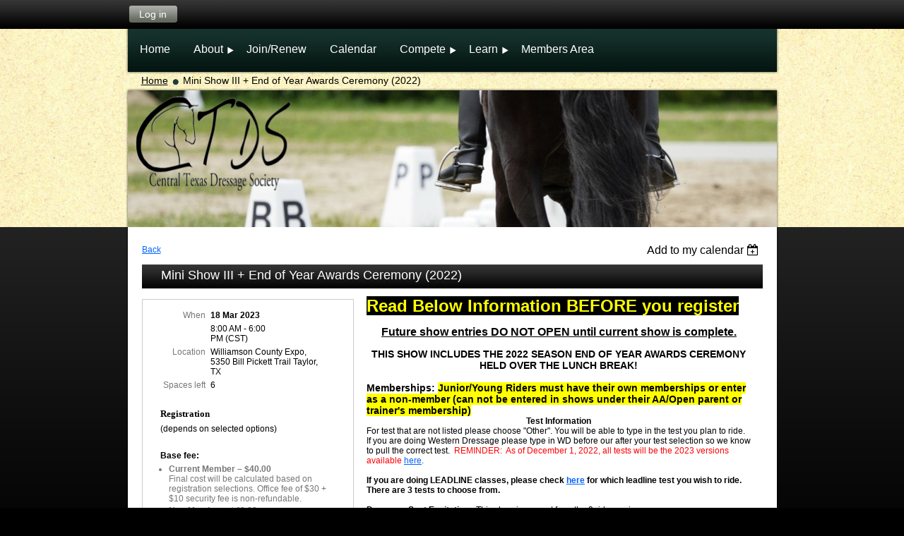

--- FILE ---
content_type: text/html; charset=utf-8
request_url: https://ctdsdressage.org/event-5000121
body_size: 8593
content:
<!DOCTYPE HTML PUBLIC "-//W3C//DTD XHTML 1.0 Strict//EN" "http://www.w3.org/TR/xhtml1/DTD/xhtml1-strict.dtd">
<html xmlns="http://www.w3.org/1999/xhtml" class="">
  <head id="Head1"> 
    <link rel="stylesheet" type="text/css" href="https://kit-pro.fontawesome.com/releases/latest/css/pro.min.css" />
<meta name="viewport" content="width=device-width" />
<link href="https://ctdsdressage.org/BuiltTheme/business_casual_rainy_day.v2.0/512ff704/Styles/combined.css" rel="stylesheet" type="text/css" /><link href="https://ctdsdressage.org/resources/theme/customStyles.css?t=637593546965430000" rel="stylesheet" type="text/css" /><link href="https://ctdsdressage.org/resources/theme/user_business_casual_rainy_day.v2.0.css?t=635371468880000000" rel="stylesheet" type="text/css" /><link href="https://live-sf.wildapricot.org/WebUI/built9.12.1-8e232c8/scripts/public/react/index-84b33b4.css" rel="stylesheet" type="text/css" /><link href="https://live-sf.wildapricot.org/WebUI/built9.12.1-8e232c8/css/shared/ui/shared-ui-compiled.css" rel="stylesheet" type="text/css" /><script type="text/javascript" language="javascript" id="idJavaScriptEnvironment">var bonaPage_BuildVer='9.12.1-8e232c8';
var bonaPage_AdminBackendUrl = '/admin/';
var bonaPage_StatRes='https://live-sf.wildapricot.org/WebUI/';
var bonaPage_InternalPageType = { isUndefinedPage : false,isWebPage : false,isAdminPage : false,isDialogPage : false,isSystemPage : true,isErrorPage : false,isError404Page : false };
var bonaPage_PageView = { isAnonymousView : true,isMemberView : false,isAdminView : false };
var WidgetMode = 0;
var bonaPage_IsUserAnonymous = true;
var bonaPage_ThemeVer='512ff7040637593546965430000'; var bonaPage_ThemeId = 'business_casual_rainy_day.v2.0'; var bonaPage_ThemeVersion = '2.0';
var bonaPage_id='1785944'; version_id='';
if (bonaPage_InternalPageType && (bonaPage_InternalPageType.isSystemPage || bonaPage_InternalPageType.isWebPage) && window.self !== window.top) { var success = true; try { var tmp = top.location.href; if (!tmp) { top.location = self.location; } } catch (err) { try { if (self != top) { top.location = self.location; } } catch (err) { try { if (self != top) { top = self; } success = false; } catch (err) { success = false; } } success = false; } if (!success) { window.onload = function() { document.open('text/html', 'replace'); document.write('<ht'+'ml><he'+'ad></he'+'ad><bo'+'dy><h1>Wrong document context!</h1></bo'+'dy></ht'+'ml>'); document.close(); } } }
try { function waMetricsGlobalHandler(args) { if (WA.topWindow.waMetricsOuterGlobalHandler && typeof(WA.topWindow.waMetricsOuterGlobalHandler) === 'function') { WA.topWindow.waMetricsOuterGlobalHandler(args); }}} catch(err) {}
 try { if (parent && parent.BonaPage) parent.BonaPage.implementBonaPage(window); } catch (err) { }
try { document.write('<style type="text/css"> .WaHideIfJSEnabled, .HideIfJSEnabled { display: none; } </style>'); } catch(err) {}
var bonaPage_WebPackRootPath = 'https://live-sf.wildapricot.org/WebUI/built9.12.1-8e232c8/scripts/public/react/';</script><script type="text/javascript" language="javascript" src="https://live-sf.wildapricot.org/WebUI/built9.12.1-8e232c8/scripts/shared/bonapagetop/bonapagetop-compiled.js" id="idBonaPageTop"></script><script type="text/javascript" language="javascript" src="https://live-sf.wildapricot.org/WebUI/built9.12.1-8e232c8/scripts/public/react/index-84b33b4.js" id="ReactPublicJs"></script><script type="text/javascript" language="javascript" src="https://live-sf.wildapricot.org/WebUI/built9.12.1-8e232c8/scripts/shared/ui/shared-ui-compiled.js" id="idSharedJs"></script><script type="text/javascript" language="javascript" src="https://live-sf.wildapricot.org/WebUI/built9.12.1-8e232c8/General.js" id=""></script><script type="text/javascript" language="javascript" src="https://ctdsdressage.org/BuiltTheme/business_casual_rainy_day.v2.0/512ff704/Scripts/combined.js" id=""></script><title>Central Texas Dressage Society - Mini Show III + End of Year Awards Ceremony (2022)</title>
<link href="/resources/Theme/easyslider/css/screen.css" rel="stylesheet" type="text/css" media="screen" />
<script type="text/javascript" src="resources/Theme/easyslider/js/easySlider1.7.js"></script>
    <script type="text/javascript">
        $(document).ready(function(){
            $("#slider").easySlider({
                auto: true,
                continuous: true,
                controlsShow: false,
                pause: 3000
            });
        });
    </script></head>
  <body id="PAGEID_1785944" class="publicContentView LayoutMain">
<div id="idClipMainContainer" class="cnClipMainContainer">
	<div id="idMainContainer" class="cnMainContainer">

<div id="loginBoxAreaContainer" class="cnLoginBoxAreaContainer">
<div id="id_LoginBoxArea" data-componentId="LoginBoxArea" class="WaPlaceHolder loginBoxContainer WaPlaceHolderLoginBoxArea" style=""><div style=""><div id="id_LoginBoxGadget" class="WaGadgetOnly WaGadgetLoginButton  gadgetStyle000" style="" data-componentId="5389f4ff896e221130a8be33" ><div class="alignLeft">
  <div class="loginBoxLinkContainer">
    <a class="loginBoxLinkButton" href="https://ctdsdressage.org/Sys/Login">Log in</a>
  </div>
  </div>
</div></div>
</div></div>

			<div id="idTopArea" class="cnTopArea">

				<div id="idTopAreaContent" class="cnTopAreaContent">

<div id="idMainMenuContainer" data-componentId="TopMenu" class="WaPlaceHolder cnMainMenuContainer WaPlaceHolderTopMenu" style=""><div style=""><div id="id_MenuGadget" class="WaGadgetOnly WaGadgetMenuHorizontal  gadgetStyle000" style="" data-componentId="5389f4ff896e221130a8be32" ><div class="mainMenuContainer">
	<ul class="dropdown">
<li class="">
	<div class="itemContainer">
<a href="https://ctdsdressage.org/">
<span>Home</span>
</a>
</div>
</li>
	
<li class="dir">
	<div class="itemContainer">
<a href="https://ctdsdressage.org/about">
<span>About</span>
</a>
</div>
<ul>
<li class="">
	<div class="itemContainer">
<a href="https://ctdsdressage.org/page-1781624">
<span>Advertising</span>
</a>
</div>
</li>
	
<li class="dir">
	<div class="itemContainer">
<a href="https://ctdsdressage.org/page-1770048">
<span>Volunteer</span>
</a>
</div>
<ul>
<li class="">
	<div class="itemContainer">
<a href="https://ctdsdressage.org/page-1770061">
<span>Volunteer Positions</span>
</a>
</div>
</li>
	
<li class="">
	<div class="itemContainer">
<a href="https://ctdsdressage.org/page-1770062">
<span>Volunteer FAQs</span>
</a>
</div>
</li>
	
</ul>
</li>
	
<li class="">
	<div class="itemContainer">
<a href="https://ctdsdressage.org/Volunteer-Hours">
<span>Volunteer Hours</span>
</a>
</div>
</li>
	
<li class="">
	<div class="itemContainer">
<a href="https://ctdsdressage.org/page-1768142">
<span>Resources</span>
</a>
</div>
</li>
	
<li class="">
	<div class="itemContainer">
<a href="https://ctdsdressage.org/Shannon-Martin-Memorial">
<span>Shannon Martin Memorial Freestyle Scholarship</span>
</a>
</div>
</li>
	
</ul>
</li>
	
<li class="">
	<div class="itemContainer">
<a href="https://ctdsdressage.org/join">
<span>Join/Renew</span>
</a>
</div>
</li>
	
<li class="">
	<div class="itemContainer">
<a href="https://ctdsdressage.org/calendar">
<span>Calendar</span>
</a>
</div>
</li>
	
<li class="dir">
	<div class="itemContainer">
<a href="https://ctdsdressage.org/compete">
<span>Compete</span>
</a>
</div>
<ul>
<li class="dir">
	<div class="itemContainer">
<a href="https://ctdsdressage.org/minishows">
<span>Mini Shows</span>
</a>
</div>
<ul>
<li class="">
	<div class="itemContainer">
<a href="https://ctdsdressage.org/2021season">
<span>2021 Season</span>
</a>
</div>
</li>
	
<li class="">
	<div class="itemContainer">
<a href="https://ctdsdressage.org/page-1785983">
<span>2022 Season</span>
</a>
</div>
</li>
	
<li class="">
	<div class="itemContainer">
<a href="https://ctdsdressage.org/page-1785985">
<span>2023 Season</span>
</a>
</div>
</li>
	
<li class="">
	<div class="itemContainer">
<a href="https://ctdsdressage.org/page-1785987">
<span>2024 Season</span>
</a>
</div>
</li>
	
</ul>
</li>
	
<li class="">
	<div class="itemContainer">
<a href="https://ctdsdressage.org/ratedshows">
<span>Rated Shows</span>
</a>
</div>
</li>
	
<li class="dir">
	<div class="itemContainer">
<a href="https://ctdsdressage.org/Awards">
<span>Awards</span>
</a>
</div>
<ul>
<li class="">
	<div class="itemContainer">
<a href="https://ctdsdressage.org/Awards-FAQs">
<span>Awards FAQs</span>
</a>
</div>
</li>
	
</ul>
</li>
	
<li class="">
	<div class="itemContainer">
<a href="https://ctdsdressage.org/Member-Achievement">
<span>Member Achievement</span>
</a>
</div>
</li>
	
</ul>
</li>
	
<li class="dir">
	<div class="itemContainer">
<a href="https://ctdsdressage.org/Learn">
<span>Learn</span>
</a>
</div>
<ul>
<li class="">
	<div class="itemContainer">
<a href="https://ctdsdressage.org/page-1785952">
<span>Clinics</span>
</a>
</div>
</li>
	
<li class="">
	<div class="itemContainer">
<a href="https://ctdsdressage.org/Scholarships">
<span>Scholarships</span>
</a>
</div>
</li>
	
<li class="">
	<div class="itemContainer">
<a href="https://ctdsdressage.org/L-Program">
<span>L Program</span>
</a>
</div>
</li>
	
</ul>
</li>
	
<li class="">
	<div class="itemContainer">
<a href="https://ctdsdressage.org/Membersarea">
<span>Members Area</span>
</a>
</div>
</li>
	
</ul>
</div>	
</div></div>
</div> 					
<div id="idBreadCrumbsContainer" data-componentId="BreadCrumbs" class="WaPlaceHolder cnBreadCrumbsContainer WaPlaceHolderBreadCrumbs" style=""><div style=""><div id="id_BreadcrumbsGadget" class="WaGadgetOnly WaGadgetBreadcrumbs  gadgetStyle000" style="" data-componentId="5389f4ff896e221130a8be34" ><div class="" style=""  data-areaHeight="auto">
<ul>
<li><a href="https://ctdsdressage.org/">Home</a></li>
<li class="last">Mini Show III + End of Year Awards Ceremony (2022)</li>
</ul>
</div>
</div></div>
</div><div id="idHeaderContainerTopCorners" class="cornersContainer cnHeaderContainerTopCorners"><div class="topCorners"><div class="c1"></div><div class="c2"></div><div class="c3"></div><div class="c4"></div><div class="c5"></div></div>
</div>
<div id="idHeaderContainer" class="cnHeaderContainer"><div class="d1 d1HeaderContainer">
	<div class="d2 d2HeaderContainer">
	<div class="d3 d3HeaderContainer">
	<div class="d4 d4HeaderContainer">
	<div class="d5 d5HeaderContainer">
	<div class="d6 d6HeaderContainer">
	<div class="d7 d7HeaderContainer">
	<div class="d8 d8HeaderContainer">
	<div class="d9 d9HeaderContainer">
	<div id="idHeaderHeightContainer"  class="inner innerHeaderContainer">
<div id="header_headerContent" class="header_headerContent">
<div id="idHeaderContentHolder" data-componentId="Header" class="WaPlaceHolder headerContentHolder WaPlaceHolderHeader" style="background-image:url(&#39;/resources/theme/CustomBackgroundImage.jpg?t=635283355882295316&#39;);background-repeat:repeat-x;background-position:left top;min-height:194px;"><div style=""><div id="idHeaderContent" class="WaGadgetOnly WaGadgetContent headerContent gadgetStyle000" style="margin-bottom:0px;background-image:url(&#39;/resources/banner2.jpg&#39;);background-position:left top;height:194px;" data-componentId="ioK9vxa" ><div class="gadgetContentEditableArea" style="" data-editableArea="0" data-areaHeight="auto">
<div title="" style="position: absolute; left: 704px; top: 137px; right: auto; bottom: auto; width: 1px;" id="idHeaderAssociationName"><br></div>





<img src="/resources/Pictures/Logo Trans2.png?t=1394554230922" style="top: 0px; left: 0px; position: absolute; z-index: 1; width: 244px; height: 149px;" id="idHeaderLogo"></div>
<script type="text/javascript">if (window.WA) { new WaContentGadgetResizer({ id: 'idHeaderContent' }); }</script>
</div></div>
</div></div>
</div></div></div></div></div></div></div></div></div></div></div><div id="idHeaderContainerBottomCorners" class="cornersContainer cnHeaderContainerBottomCorners"><div class="bottomCorners"><div class="c5"></div><div class="c4"></div><div class="c3"></div><div class="c2"></div><div class="c1"></div></div>
</div>
<div id="idHeaderSeparatorTopCorners" class="cornersContainer cnHeaderSeparatorTopCorners"><div class="topCorners"><div class="c1"></div><div class="c2"></div><div class="c3"></div><div class="c4"></div><div class="c5"></div></div>
</div>
<div id="idHeaderSeparator" class="cnHeaderSeparator"><div class="d1">
	<div class="d2">
	<div class="d3">
	<div class="d4">
	<div class="d5">
	<div class="d6">
	<div class="d7">
	<div class="d8">
	<div class="d9">
	<div  class="inner">
</div></div></div></div></div></div></div></div></div></div></div>
<div id="idHeaderSeparatorBottomCorners" class="cornersContainer cnHeaderSeparatorBottomCorner"><div class="bottomCorners"><div class="c5"></div><div class="c4"></div><div class="c3"></div><div class="c2"></div><div class="c1"></div></div>
</div>		

				</div>
			</div>
<div id="idContentContainer" class="cnContentContainer">
		
			<div id="idContentLeftShadow" class="cnContentLeftShadow">
				<div id="idContentRightShadow" class="cnContentRightShadow">
					<div id="idContent" class="cnContent">
						<div id="idInnerContent" class="cnInnerContent">
							<div id="idPrimaryContentContainer" class="cnPrimaryContentContainer">
								<div id="idPrimaryContentBlock1" class="cnPrimaryContentBlock1 block">
									<div id="idPrimaryContentBlock1ContentHolder" class="cnPrimaryContentBlock1ContentHolder">
                                        <div id="idPrimaryContentBlock1Content" data-componentId="Content" class="WaPlaceHolder cnPrimaryContentBlock1Content WaPlaceHolderContent" style=""><div style=""><div id="id_uF4fUCE" class="WaGadgetOnly WaGadgetEvents  gadgetStyle000 WaGadgetEventsStateDetails" style="" data-componentId="uF4fUCE" >



<form method="post" action="" id="form">
<div class="aspNetHidden">
<input type="hidden" name="__VIEWSTATE" id="__VIEWSTATE" value="kjBvXZkLdaoCl9HgAx7y7Qp7FfA/JQcvltoWpbdifBG1MeJkVKJ1zxsSKsCqVsP1IYGkkW8h1ymIwW0UwEgZpeuhm5de5ItOBgNDtBgFPRZ2ulVVR5fl5Xce/94XXiadXZ/Rtfy4Toc2J61ZGYe+MAAJPW9hNZTQNTCnCX57MfQTNPQQEXqfE4iANgZFmBsmjqxLOTOWIbIjF5t9f0/L9NF8hsLPW9CK/z6mhY45uLWGABkS34Epz7ON0VZxH69yED9pjfOn+gPuKbHGMZZvdk0lBWsx4ALvENP7naQi8J3asvHV" />
</div>

    
    <input type="hidden" name="FunctionalBlock1$contentModeHidden" id="FunctionalBlock1_contentModeHidden" value="1" />



       
  <div id="idEventsTitleMainContainer" class="pageTitleOuterContainer">
    <div id="idEventBackContainer" class="pageBackContainer">
      <a id="FunctionalBlock1_ctl00_eventPageViewBase_ctl00_ctl00_back" class="eventBackLink" href="javascript: history.back();">Back</a>
    </div>
      
    <div id="idEventViewSwitcher" class="pageViewSwitcherOuterContainer">
      
<div class="cornersContainer"><div class="topCorners"><div class="c1"></div><div class="c2"></div><div class="c3"></div><div class="c4"></div><div class="c5"></div></div></div>
  <div class="pageViewSwitcherContainer"><div class="d1"><div class="d2"><div class="d3"><div class="d4"><div class="d5"><div class="d6"><div class="d7"><div class="d8"><div class="d9"><div class="inner">
    <div id="init-add-event-to-calendar-dropdown-5000121" class="semantic-ui" style="color: inherit; background: transparent;"></div>
    <script>
      function initAddEventToCalendarDropDown5000121()
      {
        if (typeof window.initAddEventToCalendarDropDown !== 'function') { return; }
      
        const domNodeId = 'init-add-event-to-calendar-dropdown-5000121';
        const event = {
          id: '5000121',
          title: 'Mini Show III + End of Year Awards Ceremony (2022)',
          description: 'Read Below Information BEFORE you register          Future show entries DO NOT OPEN until current show is complete.          THIS SHOW INCLUDES THE 2022 SEASON END OF YEAR AWARDS CEREMONY HELD OVER THE LUNCH BREAK!          Memberships: Junior/Young Riders must have their own memberships or enter as a non-member (can not be entered in shows under their AA/Open parent or trainer&amp;#39;s membership)      Test Information      For test that are not listed please choose &amp;quot;Other&amp;quot;. You will be able to type in the test you plan to ride. If you are doing Western Dressage please type in WD before our after your test selection so we know to pull the correct test.  REMINDER:  As of December 1, 2022, all tests will be the 2023 versions available here.          If you are doing LEADLINE classes, please check here for which leadline test you wish to ride. There are 3 tests to choose from.          Dressage Seat Equitation - This class is exempt from the 3 ride maximum.          New Class: Non Musical Freestyle class. Requirements: Enter halt, salute; stay in the arena, at the end of ride halt salute and max amount of time for ride is 8 minutes. This class will not be judged. For schooling purposes only.                  Judge: Celeste Brown          The closing date for Mini-Shows is the Saturday at noon, 1 week before the show for a one-ring show.          * NO CHECKS ACCEPTED.              * All entries received after the rider schedule has been completed will be assigned a ride time at the end of the day.            * No refunds the week before the show            * No horses tied to trailer allowed.             * No dogs allowed by request of facility owner.       Please remember that YEAR END AWARDS are based on 3RD TEST OF EACH LEVEL.    Any questions regarding the entry form, please email Betty at minishows@ctdsdressage.org.          ***IMPORTANT NOTICE PLEASE READ***      Assumption of the Risk of Liability Relating to Coronavirus / COVID-19     By signing this entry form, I acknowledge the contagious nature of COVID-19 and voluntarily assume the risk that I may be exposed to or infected by COVID-19 by attending a mini-show show hosted by Central Texas Dressage Society and that such exposure or infection may result in personal injury, illness, permanent disability, and death. I understand that the risk of becoming exposed to or infected by COVID-19 at the mini-show may result from the actions, omissions, or negligence of myself and others, including, but not limited to officials, officers, directors, personnel and volunteers. I hereby agree to release, indemnify, and hold harmless, Central Texas Dressage Society, its instructors, officers, directors, agents and volunteers from and against any and all loss, liability or damage arising from or because of, or in connection with participation in the mini-show. Anyone on site affirms that they do not have an elevated temperature, COVID -19 symptoms, and have not had contact with individuals who are known or suspected to have COVID-19.          You are responsible for bringing a copy of your current Coggins test (within the last 12 months) to the show. It will need to be available for the facility to see if they request it.        '.replace(/\r+/g, ''),
          location: 'Williamson County Expo, 5350 Bill Pickett Trail Taylor, TX',
          url: window.location.href,
          allDay: 'True' === 'False',
          start: '2023-03-18T14:00:00Z', 
          end: '2023-03-19T00:00:00Z',
          sessions: [{"title":"Mini Show III + End of Year Awards Ceremony (2022)","start":"2023-03-18T14:00:00Z","end":"2023-03-19T00:00:00Z","allDay":false}]
        };
      
        window.initAddEventToCalendarDropDown(event, domNodeId);
      }    
    
      window.BonaPage.addPageStateHandler(window.BonaPage.PAGE_PARSED, initAddEventToCalendarDropDown5000121);

    </script>
  </div></div></div></div></div></div></div></div></div></div></div>
<div class="cornersContainer"><div class="bottomCorners"><div class="c5"></div><div class="c4"></div><div class="c3"></div><div class="c2"></div><div class="c1"></div></div></div>

    </div>
    <div class="pageTitleContainer eventsTitleContainer">
      <h1 class="pageTitle SystemPageTitle">
        Mini Show III + End of Year Awards Ceremony (2022)
      </h1>
    </div>
  </div>
      

      


<div class="boxOuterContainer boxBaseView"><div class="cornersContainer"><div class="topCorners"><div class="c1"></div><div class="c2"></div><div class="c3"></div><div class="c4"></div><div class="c5"></div><!--[if gt IE 6]><!--><div class="r1"><div class="r2"><div class="r3"><div class="r4"><div class="r5"></div></div></div></div></div><!--<![endif]--></div></div><div  class="boxContainer"><div class="d1"><div class="d2"><div class="d3"><div class="d4"><div class="d5"><div class="d6"><div class="d7"><div class="d8"><div class="d9"><div class="inner">
      
    <div class="boxBodyOuterContainer"><div class="cornersContainer"><div class="topCorners"><div class="c1"></div><div class="c2"></div><div class="c3"></div><div class="c4"></div><div class="c5"></div><!--[if gt IE 6]><!--><div class="r1"><div class="r2"><div class="r3"><div class="r4"><div class="r5"></div></div></div></div></div><!--<![endif]--></div></div><div  class="boxBodyContainer"><div class="d1"><div class="d2"><div class="d3"><div class="d4"><div class="d5"><div class="d6"><div class="d7"><div class="d8"><div class="d9"><div class="inner">
          
        <div class="boxBodyInfoOuterContainer boxBodyInfoViewFill"><div class="cornersContainer"><div class="topCorners"><div class="c1"></div><div class="c2"></div><div class="c3"></div><div class="c4"></div><div class="c5"></div><!--[if gt IE 6]><!--><div class="r1"><div class="r2"><div class="r3"><div class="r4"><div class="r5"></div></div></div></div></div><!--<![endif]--></div></div><div  class="boxBodyInfoContainer"><div class="d1"><div class="d2"><div class="d3"><div class="d4"><div class="d5"><div class="d6"><div class="d7"><div class="d8"><div class="d9"><div class="inner">
              
            

<div class="boxInfoContainer">
  <ul class="boxInfo">
    <li class="eventInfoStartDate">
      <label class="eventInfoBoxLabel">When</label>
      <div class="eventInfoBoxValue"><strong>18 Mar 2023</strong></div>
    </li>
    <li id="FunctionalBlock1_ctl00_eventPageViewBase_ctl00_ctl00_eventInfoBox_startTimeLi" class="eventInfoStartTime">
      <label class="eventInfoBoxLabel">&nbsp;</label>
      <div class="eventInfoBoxValue"><span><div id="FunctionalBlock1_ctl00_eventPageViewBase_ctl00_ctl00_eventInfoBox_startTimeLocalizePanel" client-tz-item="America/Guatemala" client-tz-formatted=" (CST)">
	8:00 AM - 6:00 PM
</div></span></div>
    </li>
    
    
    
    
    <li id="FunctionalBlock1_ctl00_eventPageViewBase_ctl00_ctl00_eventInfoBox_locationLi" class="eventInfoLocation">
      <label class="eventInfoBoxLabel">Location</label>
      <div class="eventInfoBoxValue"><span>Williamson County Expo, 5350 Bill Pickett Trail Taylor, TX</span></div>
    </li>
    <li id="FunctionalBlock1_ctl00_eventPageViewBase_ctl00_ctl00_eventInfoBox_ticketsLeft" class="eventInfoSpacesLeft">
      <label class="eventInfoBoxLabel">Spaces left</label>
      <div class="eventInfoBoxValue"><span>6</span></div>
    </li>
    
  </ul>
</div>

            
<div class="registrationInfoContainer">
  
    <h4 id="idRegistrationInfo" class="infoTitle">Registration</h4>
    <div class="infoText">(depends on selected options)<br/><br/> <strong>Base fee:</strong></div>
  
  
    <ul class="registrationInfo">
  
    <li id="FunctionalBlock1_ctl00_eventPageViewBase_ctl00_ctl00_eventRegistrationTypesView_registrationTypesRepeater_ctl01_regTypeLi" class="disabled" title="Available from 06 Feb 2023 through 13 Mar 2023
Available for: Adult Amateur, Junior, Open, Adult Amateur - Schooling Only, Junior - Schooling Only, Young Rider, Young Rider - Schooling Only
">
      <label class="regTypeLiLabel">
        <strong>
          Current Member – $40.00
        </strong>
        
        
      </label>
      <div class="regTypeLiValue">
        <span class="regTypeLiValueSpan">
          Final cost will be calculated based on registration selections. Office fee of $30 + $10 security fee is non-refundable.
        </span>
      </div>
    </li>
  
    <li id="FunctionalBlock1_ctl00_eventPageViewBase_ctl00_ctl00_eventRegistrationTypesView_registrationTypesRepeater_ctl02_regTypeLi" class="disabled" title="Available from 06 Feb 2023 through 11 Mar 2023
">
      <label class="regTypeLiLabel">
        <strong>
          Non-Member – $40.00
        </strong>
        
        
      </label>
      <div class="regTypeLiValue">
        <span class="regTypeLiValueSpan">
          Final cost will be calculated based on registration selections. $30 is non-refundable office fee + a $10 security fee. After closing date office fee increases to $35. All entries are non-refundable after closing date.
        </span>
      </div>
    </li>
  
    </ul>  
  
</div>

              
            
              
            <div id="FunctionalBlock1_ctl00_eventPageViewBase_ctl00_ctl00_regTypeHr" class="regTypeHr" style="clear: both;"><hr /></div>

            
                
            
<div class="boxActionContainer">
  <div class="inner">
    
    
    
    
      <div class="infoRegistrationIsClosed">Registration is closed</div>
    
    
  </div>
</div>
              
          <div class="clearEndContainer"></div></div></div></div></div></div></div></div></div></div></div></div><div class="cornersContainer"><div class="bottomCorners"><!--[if gt IE 6]><!--><div class="r1"><div class="r2"><div class="r3"><div class="r4"><div class="r5"></div></div></div></div></div><!--<![endif]--><div class="c5"></div><div class="c4"></div><div class="c3"></div><div class="c2"></div><div class="c1"></div></div></div></div>

          <div class="boxBodyContentOuterContainer"><div class="cornersContainer"><div class="topCorners"><div class="c1"></div><div class="c2"></div><div class="c3"></div><div class="c4"></div><div class="c5"></div><!--[if gt IE 6]><!--><div class="r1"><div class="r2"><div class="r3"><div class="r4"><div class="r5"></div></div></div></div></div><!--<![endif]--></div></div><div  class="boxBodyContentContainer fixedHeight"><div class="d1"><div class="d2"><div class="d3"><div class="d4"><div class="d5"><div class="d6"><div class="d7"><div class="d8"><div class="d9"><div class="inner gadgetEventEditableArea">
                  <p style="background-color: transparent; line-height: 19px;" align="left"><strong><font color="#FFFF00" style="font-size: 24px;"><span style="background-color: rgb(0, 0, 0);">Read Below Information BEFORE you register</span></font></strong></p>

<p align="center" style="background-color: transparent;"><br></p>

<p align="center" style="background-color: transparent;"><strong><font style="font-size: 16px;"><u>Future show entries DO NOT OPEN until current show is complete.</u></font></strong></p>

<p style="background-color: transparent;"><strong><br></strong></p>

<p align="center" style="background-color: transparent;"><span align="start"><strong><font style="font-size: 14px;">THIS SHOW INCLUDES THE 2022 SEASON END OF YEAR AWARDS CEREMONY HELD OVER THE LUNCH BREAK!</font></strong></span></p>

<p align="center" style="background-color: transparent;"><span align="start"><strong><font style="font-size: 14px;"><br></font></strong></span></p>

<p align="left" style="background-color: transparent;"><span align="start"><strong><font style="font-size: 14px;"><strong>Memberships:&nbsp;</strong><span style="background-color: rgb(255, 255, 0);">Junior/Young Riders must have their own memberships or enter as a non-member (can not be entered in shows under their AA/Open parent or trainer's membership)</span><br></font></strong></span></p>

<p align="center" style="background-color: transparent;"><span align="start"><strong>Test Information<br></strong></span></p>

<p style="background-color: transparent;">For test that are not listed please choose "Other". You will be able to type in the test you plan to ride. If you are doing Western Dressage please type in WD before our after your test selection so we know to pull the correct test.&nbsp;&nbsp;<font color="#FF0000">REMINDER:&nbsp; As of December 1, 2022, all tests will be the 2023 versions available</font>&nbsp;<font color="#0000FF"><u><a href="https://www.usdf.org/downloads/forms/index.asp?TypePass=Tests#2023TestsIntroToFourth#2023TestsIntroToFourth">here</a></u></font><font color="#303030">.</font></p>

<p style="background-color: transparent;"><strong><a title="USEF Rider Tests" href="https://www.usef.org/documents/disciplines/dressage/tests/UpdateNotice24September2012.pdf" target="_blank"><br></a></strong></p>

<p style="background-color: transparent;"><strong>If you are doing LEADLINE classes, please check&nbsp;<a href="/minishows">here</a>&nbsp;for which leadline test you wish to ride. There are 3 tests to choose from.</strong></p>

<p style="background-color: transparent;"><br></p>

<p align="left" style="background-color: transparent;"><strong>Dressage Seat Equitation -&nbsp;</strong>This class is exempt from the 3 ride maximum.</p>

<p align="left" style="background-color: transparent;"><br></p>

<p align="left" style="background-color: transparent;"><strong>New Class: Non Musical Freestyle class.</strong>&nbsp;Requirements: Enter halt, salute; stay in the arena, at the end of ride halt salute and max amount of time for ride is 8 minutes. This class will not be judged. For schooling purposes only.<br></p>

<p align="left" style="background-color: transparent;"><br></p>

<p style="background-color: transparent;"><br></p>

<p style="background-color: transparent;"><strong>Judge: Celeste Brown</strong></p>

<p style="background-color: transparent;"><br></p>

<p style="background-color: transparent;">The closing date for Mini-Shows is the&nbsp;<strong>Saturday at noon, 1 week before the show</strong>&nbsp;<strong>for a one-ring show.</strong><br></p>

<ul>
  <li><span style="background-color: transparent;"><span>NO CHECKS ACCEPTED.<br></span></span></li>

  <li><span style="background-color: transparent;"><font face="tahoma, verdana, sans-serif, WaWebKitSavedSpanIndex_15">All entries received after the rider schedule has been completed will be assigned a ride time at the end of the day.</font></span></li>

  <li><span style="background-color: rgb(255, 255, 0);"><span><strong><font color="#FF0000">No refunds the week before the show</font></strong></span></span></li>

  <li><font face="tahoma, verdana, sans-serif, WaWebKitSavedSpanIndex_16">No horses tied to trailer allowed.&nbsp;</font></li>

  <li><font face="tahoma, verdana, sans-serif, WaWebKitSavedSpanIndex_16">No dogs allowed by request of facility owner.&nbsp;</font></li>
</ul>

<p style="background-color: transparent; border: 0px none; vertical-align: baseline; line-height: 1.6em; font-size: 14px; font-variant-ligatures: normal; font-variant-east-asian: normal; background-position: 0% 0%; margin-bottom: 10px !important; box-shadow: none !important; background-image: none !important; background-attachment: scroll !important; background-repeat: repeat !important;" align="center"><font face="Tahoma" style="font-size: 12px;"><strong><u><em>Please remember that YEAR END AWARDS are based on 3RD TEST OF EACH LEVEL.</em></u></strong></font></p>

<p style="background-color: transparent; border: 0px none; vertical-align: baseline; line-height: 1.6em; font-size: 14px; font-variant-ligatures: normal; font-variant-east-asian: normal; background-position: 0% 0%; margin-bottom: 10px !important; box-shadow: none !important; background-image: none !important; background-attachment: scroll !important; background-repeat: repeat !important;" align="left"><font face="Tahoma" style="font-size: 12px;">Any questions regarding the entry form, please email Betty at&nbsp;<a href="mailto:minishows@ctdsdressage.org">minishows@ctdsdressage.org</a>.</font></p>

<p style="background-color: transparent; border: 0px none; vertical-align: baseline; line-height: 1.6em; font-size: 14px; font-variant-ligatures: normal; font-variant-east-asian: normal; background-position: 0% 0%; margin-bottom: 10px !important; box-shadow: none !important; background-image: none !important; background-attachment: scroll !important; background-repeat: repeat !important;" align="left"><font face="Tahoma" style="font-size: 12px;"><br></font></p>

<p style="background-color: transparent; border: 0px none; vertical-align: baseline; line-height: 1.6em; font-size: 14px; font-variant-ligatures: normal; font-variant-east-asian: normal; background-position: 0% 0%; margin-bottom: 10px !important; box-shadow: none !important; background-image: none !important; background-attachment: scroll !important; background-repeat: repeat !important;" align="left"><font face="Tahoma" style="font-size: 12px;"><strong><font color="#E4002B" face="Tahoma" style="font-size: 24px;">***IMPORTANT NOTICE PLEASE READ***</font></strong><br></font></p>

<p style="background-color: transparent; line-height: 17px;"><font face="Tahoma" style="font-size: 14px;"><strong>Assumption of the Risk of Liability Relating to Coronavirus / COVID-19&nbsp;</strong></font></p>

<p style="background-color: transparent; line-height: 17px;"><font face="Tahoma" style="font-size: 14px;">By signing this entry form, I acknowledge the contagious nature of COVID-19 and voluntarily assume the risk that I may be exposed to or infected by COVID-19 by attending a mini-show show hosted by Central Texas Dressage Society and that such exposure or infection may result in personal injury, illness, permanent disability, and death. I understand that the risk of becoming exposed to or infected by COVID-19 at the mini-show may result from the actions, omissions, or negligence of myself and others, including, but not limited to officials, officers, directors, personnel and volunteers. I hereby agree to release, indemnify, and hold harmless, Central Texas Dressage Society, its instructors, officers, directors, agents and volunteers from and against any and all loss, liability or damage arising from or because of, or in connection with participation in the mini-show. Anyone on site affirms that they do not have an elevated temperature, COVID -19 symptoms, and have not had contact with individuals who are known or suspected to have COVID-19.</font></p>

<p style="background-color: transparent;"><br></p>

<p style="background-color: transparent; border: 0px none; vertical-align: baseline; line-height: 1.6em; font-variant-ligatures: normal; font-variant-east-asian: normal; background-position: 0% 0%; margin-bottom: 10px !important; box-shadow: none !important; background-image: none !important; background-attachment: scroll !important; background-repeat: repeat !important;" align="left"><font face="Tahoma"><em><strong>You are responsible for bringing a copy of your current Coggins test (within the last 12 months) to the show. It will need to be available for the facility to see if they request it.</strong></em></font></p>

<p style="background-color: transparent; border: 0px none; vertical-align: baseline; line-height: 1.6em; font-variant-ligatures: normal; font-variant-east-asian: normal; background-position: 0% 0%; margin-bottom: 10px !important; box-shadow: none !important; background-image: none !important; background-attachment: scroll !important; background-repeat: repeat !important;" align="left"><br></p>
              <div class="clearEndContainer"></div></div></div></div></div></div></div></div></div></div></div></div><div class="cornersContainer"><div class="bottomCorners"><!--[if gt IE 6]><!--><div class="r1"><div class="r2"><div class="r3"><div class="r4"><div class="r5"></div></div></div></div></div><!--<![endif]--><div class="c5"></div><div class="c4"></div><div class="c3"></div><div class="c2"></div><div class="c1"></div></div></div></div>
        
      <div class="clearEndContainer"></div></div></div></div></div></div></div></div></div></div></div></div><div class="cornersContainer"><div class="bottomCorners"><!--[if gt IE 6]><!--><div class="r1"><div class="r2"><div class="r3"><div class="r4"><div class="r5"></div></div></div></div></div><!--<![endif]--><div class="c5"></div><div class="c4"></div><div class="c3"></div><div class="c2"></div><div class="c1"></div></div></div></div>
       
  <div class="clearEndContainer"></div></div></div></div></div></div></div></div></div></div></div></div><div class="cornersContainer"><div class="bottomCorners"><!--[if gt IE 6]><!--><div class="r1"><div class="r2"><div class="r3"><div class="r4"><div class="r5"></div></div></div></div></div><!--<![endif]--><div class="c5"></div><div class="c4"></div><div class="c3"></div><div class="c2"></div><div class="c1"></div></div></div></div>



<script>
    var isBatchWizardRegistration = false;
    if (isBatchWizardRegistration) 
    {
        var graphqlOuterEndpoint = '/sys/api/graphql';;
        var batchEventRegistrationWizard = window.createBatchEventRegistrationWizard(graphqlOuterEndpoint);
        
        batchEventRegistrationWizard.openWizard({
            eventId: 5000121
        });
    }
</script>

 

  
<div class="aspNetHidden">

	<input type="hidden" name="__VIEWSTATEGENERATOR" id="__VIEWSTATEGENERATOR" value="2AE9EEA8" />
</div></form></div></div>
</div></div>
								</div>
							</div>
						</div>
					</div>	
				</div>
			</div>
		</div>

    <div id="idFooterSeparatorTopCorners" class="cornersContainer cnFooterSeparatorTopCorners"><div class="topCorners"><div class="c1"></div><div class="c2"></div><div class="c3"></div><div class="c4"></div><div class="c5"></div></div>
</div>
<div id="idFooterSeparator" class="cnFooterSeparator"><div class="d1">
	<div class="d2">
	<div class="d3">
	<div class="d4">
	<div class="d5">
	<div class="d6">
	<div class="d7">
	<div class="d8">
	<div class="d9">
	<div  class="inner">
</div></div></div></div></div></div></div></div></div></div></div>
<div id="idFooterSeparatorBottomCorners" class="cornersContainer cnFooterSeparatorBottomCorners"><div class="bottomCorners"><div class="c5"></div><div class="c4"></div><div class="c3"></div><div class="c2"></div><div class="c1"></div></div>
</div>
<div id="idFooterContainerTopCorners" class="cornersContainer cnFooterContainerTopCorners"><div class="topCorners"><div class="c1"></div><div class="c2"></div><div class="c3"></div><div class="c4"></div><div class="c5"></div></div>
</div>
<div id="idFooterContainer" class="cnFooterContainer"><div class="d1 d1FooterContainer">
	<div class="d2 d2FooterContainer">
	<div class="d3 d3FooterContainer">
	<div class="d4 d4FooterContainer">
	<div class="d5 d5FooterContainer">
	<div class="d6 d6FooterContainer">
	<div class="d7 d7FooterContainer">
	<div class="d8 d8FooterContainer">
	<div class="d9 d9FooterContainer">
	<div  class="inner innerFooterContainer">
<div id="idFooterContentHolder" data-componentId="Footer" class="WaPlaceHolder footerContentHolder cnFooterContentHolder WaPlaceHolderFooter" style=""><div style=""><div id="idFooterContent" class="WaGadgetOnly WaGadgetContent footerContent gadgetStyle000" style="margin-bottom:0px;" data-componentId="u5ruLb1" ><div class="gadgetContentEditableArea" style="" data-editableArea="0" data-areaHeight="auto">
<div align="center">
  Copyright © 2021 Central Texas Dressage Society, Inc. All Rights Reserved. Please report problems with this site to <a href="mailto:webmaster@ctdsdressage.org">webmaster@ctdsdressage.org</a>.</div></div>
</div></div>
</div></div></div></div></div></div></div></div></div></div></div></div>
<div id="idFooterContainerBottomCorners" class="cornersContainer cnFooterContainerBottomCorners"><div class="bottomCorners"><div class="c5"></div><div class="c4"></div><div class="c3"></div><div class="c2"></div><div class="c1"></div></div>
</div>
<div id="idFooterPoweredByContainer" class="cnFooterPoweredByContainer">
<div class="d1">
	<div class="d2">
	<div class="d3">
	<div class="d4">
	<div class="d5">
	<div class="d6">
	<div class="d7">
	<div class="d8">
	<div class="d9">
	<div  class="inner">
<span id="idFooterPoweredByWA" class="cnFooterPoweredByWA">
Powered by <a href="http://www.wildapricot.com" target="_blank">Wild Apricot</a> Membership Software</span>
</div></div></div></div></div></div></div></div></div></div></div>
	

</div>
</div>	

</body>
</html>
<script type="text/javascript">if (window.BonaPage && BonaPage.setPageState) { BonaPage.setPageState(BonaPage.PAGE_PARSED); }</script>

--- FILE ---
content_type: text/css
request_url: https://ctdsdressage.org/resources/Theme/easyslider/css/screen.css
body_size: 752
content:
/* image replacement */
    .graphic, #prevBtn, #nextBtn, #slider1prev, #slider1next{
        margin:0;
        padding:0;
        display:block;
        overflow:hidden;
        text-indent:-8000px;
        }

/* Easy Slider */

	#slider ul, #slider li,
	#slider2 ul, #slider2 li{
		margin:0;
		padding:0;
		list-style:none;
		}
	#slider2{margin-top:1em;}
	#slider li, #slider2 li{ 
		/* 
			define width and height of list item (slide)
			entire slider area will adjust according to the parameters provided here
		*/ 
		width:696px;
		height:241px;
		overflow:hidden; 
		}	
	#prevBtn, #nextBtn,
	#slider1next, #slider1prev{ 
		display:block;
		width:30px;
		height:77px;
		position:absolute;
		left:-30px;
		top:71px;
		z-index:1000;
		}	
	#nextBtn, #slider1next{ 
		left:696px;
		}														
	#prevBtn a, #nextBtn a,
	#slider1next a, #slider1prev a{  
		display:block;
		position:relative;
		width:30px;
		height:77px;
		background:url(../images/btn_prev.gif) no-repeat 0 0;	
		}	
	#nextBtn a, #slider1next a{ 
		background:url(../images/btn_next.gif) no-repeat 0 0;	
		}	
		
	/* numeric controls */	

	ol#controls{
		margin:1em 0;
		padding:0;
		height:28px;	
		}
	ol#controls li{
		margin:0 10px 0 0; 
		padding:0;
		float:left;
		list-style:none;
		height:28px;
		line-height:28px;
		}
	ol#controls li a{
		float:left;
		height:28px;
		line-height:28px;
		border:1px solid #ccc;
		background:#DAF3F8;
		color:#555;
		padding:0 10px;
		text-decoration:none;
		}
	ol#controls li.current a{
		background:#5DC9E1;
		color:#fff;
		}
	ol#controls li a:focus, #prevBtn a:focus, #nextBtn a:focus{outline:none;}
	
/* // Easy Slider */